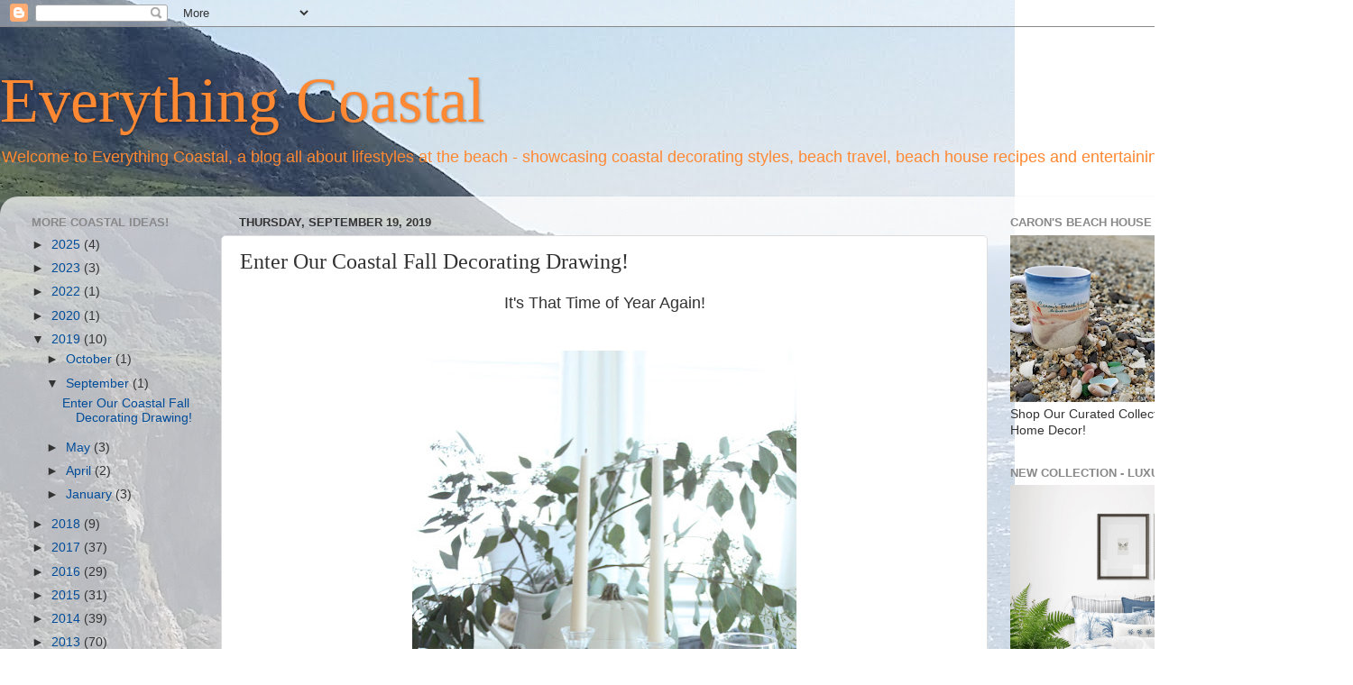

--- FILE ---
content_type: text/html; charset=utf-8
request_url: https://accounts.google.com/o/oauth2/postmessageRelay?parent=https%3A%2F%2Fwww.everythingcoastal.com&jsh=m%3B%2F_%2Fscs%2Fabc-static%2F_%2Fjs%2Fk%3Dgapi.lb.en.2kN9-TZiXrM.O%2Fd%3D1%2Frs%3DAHpOoo_B4hu0FeWRuWHfxnZ3V0WubwN7Qw%2Fm%3D__features__
body_size: 161
content:
<!DOCTYPE html><html><head><title></title><meta http-equiv="content-type" content="text/html; charset=utf-8"><meta http-equiv="X-UA-Compatible" content="IE=edge"><meta name="viewport" content="width=device-width, initial-scale=1, minimum-scale=1, maximum-scale=1, user-scalable=0"><script src='https://ssl.gstatic.com/accounts/o/2580342461-postmessagerelay.js' nonce="_RFJc171qd1FudBYjDBt_w"></script></head><body><script type="text/javascript" src="https://apis.google.com/js/rpc:shindig_random.js?onload=init" nonce="_RFJc171qd1FudBYjDBt_w"></script></body></html>